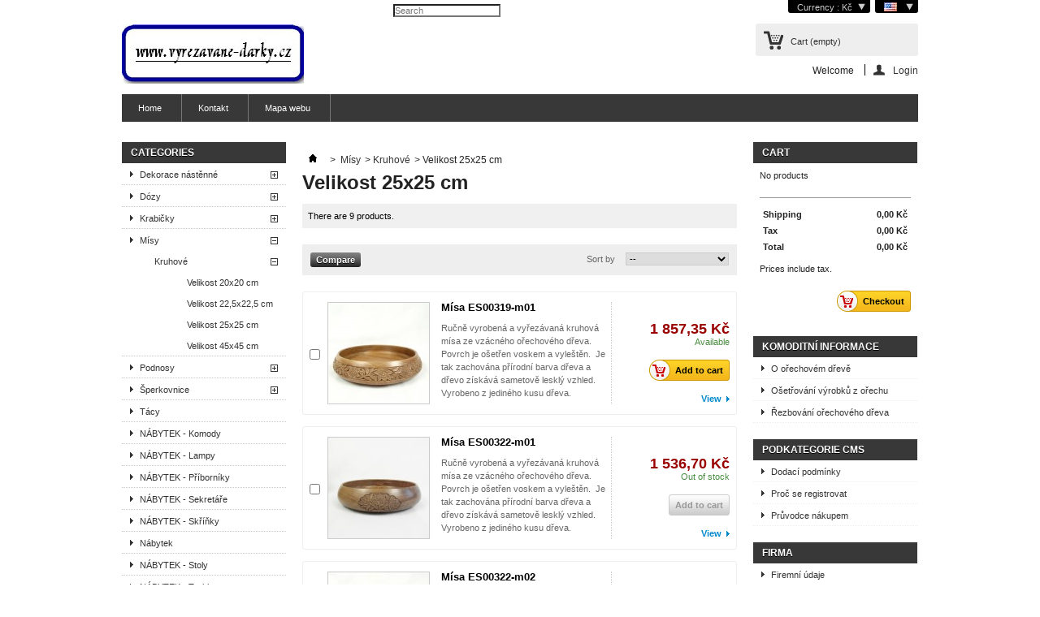

--- FILE ---
content_type: text/html; charset=utf-8
request_url: http://vyrezavane-darky.cz/en/117-velikost-25x25-cm
body_size: 11950
content:



	
<!DOCTYPE html PUBLIC "-//W3C//DTD XHTML 1.1//EN" "http://www.w3.org/TR/xhtml11/DTD/xhtml11.dtd">
<!--[if lt IE 7]> <html class="no-js lt-ie9 lt-ie8 lt-ie7 lt-ie6 " lang="en"> <![endif]-->
<!--[if IE 7]>    <html class="no-js lt-ie9 lt-ie8 ie7" lang="en"> <![endif]-->
<!--[if IE 8]>    <html class="no-js lt-ie9 ie8" lang="en"> <![endif]-->
<!--[if gt IE 8]> <html lang="fr" class="no-js ie9" lang="en"> <![endif]-->
<html xmlns="http://www.w3.org/1999/xhtml" xml:lang="en">
	<head>
		<title>Velikost 25x25 cm - www.vyrezavane-darky.cz</title>
		<meta http-equiv="Content-Type" content="application/xhtml+xml; charset=utf-8" />
		<meta http-equiv="content-language" content="en-cs" />
		<meta name="generator" content="PrestaShop" />
		<meta name="robots" content="index,follow" />
		<link rel="icon" type="image/vnd.microsoft.icon" href="/img/favicon.ico?1484770135" />
		<link rel="shortcut icon" type="image/x-icon" href="/img/favicon.ico?1484770135" />
		<script type="text/javascript">
			var baseDir = 'http://vyrezavane-darky.cz/';
			var baseUri = 'http://vyrezavane-darky.cz/';
			var static_token = '19c2a03a2a8726a6a07223a3747e2b1d';
			var token = 'c8f9c8f2fc7fa171fe1a1effcb9ab762';
			var priceDisplayPrecision = 2;
			var priceDisplayMethod = 0;
			var roundMode = 2;
		</script>
		<link href="/themes/default/css/global.css" rel="stylesheet" type="text/css" media="all" />
		<link href="/themes/default/css/scenes.css" rel="stylesheet" type="text/css" media="all" />
		<link href="/themes/default/css/category.css" rel="stylesheet" type="text/css" media="all" />
		<link href="/themes/default/css/product_list.css" rel="stylesheet" type="text/css" media="all" />
		<link href="/modules/blockbestsellers/blockbestsellers.css" rel="stylesheet" type="text/css" media="all" />
		<link href="/modules/blockviewed/blockviewed.css" rel="stylesheet" type="text/css" media="all" />
		<link href="/modules/blockcart/blockcart.css" rel="stylesheet" type="text/css" media="all" />
		<link href="/modules/blockcontact/blockcontact.css" rel="stylesheet" type="text/css" media="all" />
		<link href="/modules/blockspecials/blockspecials.css" rel="stylesheet" type="text/css" media="all" />
		<link href="/modules/blockcurrencies/blockcurrencies.css" rel="stylesheet" type="text/css" media="all" />
		<link href="/modules/blockmyaccountfooter/blockmyaccount.css" rel="stylesheet" type="text/css" media="all" />
		<link href="/modules/blocknewproducts/blocknewproducts.css" rel="stylesheet" type="text/css" media="all" />
		<link href="/modules/blockuserinfo/blockuserinfo.css" rel="stylesheet" type="text/css" media="all" />
		<link href="/modules/blocklanguages/blocklanguages.css" rel="stylesheet" type="text/css" media="all" />
		<link href="/modules/blocktags/blocktags.css" rel="stylesheet" type="text/css" media="all" />
		<link href="/js/jquery/plugins/autocomplete/jquery.autocomplete.css" rel="stylesheet" type="text/css" media="all" />
		<link href="/modules/blocksearch/blocksearch.css" rel="stylesheet" type="text/css" media="all" />
		<link href="/modules/favoriteproducts/favoriteproducts.css" rel="stylesheet" type="text/css" media="all" />
		<link href="/modules/homefeatured/homefeatured.css" rel="stylesheet" type="text/css" media="all" />
		<link href="/modules/blocknewsletter/blocknewsletter.css" rel="stylesheet" type="text/css" media="all" />
		<link href="/modules/editorial/editorial.css" rel="stylesheet" type="text/css" media="all" />
		<link href="/modules/productscategory/productscategory.css" rel="stylesheet" type="text/css" media="all" />
		<link href="/modules/sendtoafriend/sendtoafriend.css" rel="stylesheet" type="text/css" media="all" />
		<link href="/js/jquery/plugins/jgrowl/jquery.jgrowl.css" rel="stylesheet" type="text/css" media="all" />
		<link href="/modules/carriercompare/style.css" rel="stylesheet" type="text/css" media="all" />
		<link href="/modules/blocktopmenu/css/superfish-modified.css" rel="stylesheet" type="text/css" media="all" />
		<link href="/modules/blockreinsurance/style.css" rel="stylesheet" type="text/css" media="all" />
			<script type="text/javascript" src="/js/jquery/jquery-1.7.2.min.js"></script>
		<script type="text/javascript" src="/js/jquery/plugins/jquery.easing.js"></script>
		<script type="text/javascript" src="/js/tools.js"></script>
		<script type="text/javascript" src="/themes/default/js/products-comparison.js"></script>
		<script type="text/javascript" src="/modules/blockcart/ajax-cart.js"></script>
		<script type="text/javascript" src="/js/jquery/plugins/autocomplete/jquery.autocomplete.js"></script>
		<script type="text/javascript" src="/modules/favoriteproducts/favoriteproducts.js"></script>
		<script type="text/javascript" src="/themes/default/js/tools/treeManagement.js"></script>
		<script type="text/javascript" src="/modules/productscategory/productscategory.js"></script>
		<script type="text/javascript" src="/js/jquery/plugins/jquery.serialScroll.js"></script>
		<script type="text/javascript" src="/js/jquery/plugins/jgrowl/jquery.jgrowl.js"></script>
		<script type="text/javascript" src="/modules/carriercompare/carriercompare.js"></script>
		<script type="text/javascript" src="/modules/blocktopmenu/js/hoverIntent.js"></script>
		<script type="text/javascript" src="/modules/blocktopmenu/js/superfish-modified.js"></script>
			<script type="text/javascript">
	var favorite_products_url_add = 'http://vyrezavane-darky.cz/en/module/favoriteproducts/actions?process=add';
	var favorite_products_url_remove = 'http://vyrezavane-darky.cz/en/module/favoriteproducts/actions?process=remove';
 
</script>

<link rel="alternate" type="application/rss+xml" title="Velikost 25x25 cm - www.vyrezavane-darky.cz" href="http://vyrezavane-darky.cz/modules/feeder/rss.php?id_category=117&amp;orderby=position&amp;orderway=asc" />
	</head>
	
	<body id="category" class="  ">
					<div id="page" class="container_9 clearfix">

			<!-- Header -->
			<div id="header" class="grid_9 alpha omega">
				<a id="header_logo" href="http://vyrezavane-darky.cz/" title="www.vyrezavane-darky.cz">
					<img class="logo" src="/img/logo-1.jpg?1484770135" alt="www.vyrezavane-darky.cz" width="224" height="73"  />
				</a>
				<div id="header_right" class="grid_6 omega">
					
<!-- Block languages module -->
<div id="languages_block_top">
	<div id="countries">
	
			<p class="selected_language">
			<img src="http://vyrezavane-darky.cz/img/l/1.jpg" alt="en" width="16" height="11" />
		</p>
				<ul id="first-languages" class="countries_ul">
					<li class="selected_language">
								<img src="http://vyrezavane-darky.cz/img/l/1.jpg" alt="en" width="16" height="11" />
						</li>
					<li >
																<a href="http://vyrezavane-darky.cz/cs/117-prumer-25x25-cm" title="Czech">
												<img src="http://vyrezavane-darky.cz/img/l/6.jpg" alt="cs" width="16" height="11" />
							</a>
						</li>
				</ul>
	</div>
</div>

<script type="text/javascript">
$(document).ready(function () {
	$("#countries").mouseover(function(){
		$(this).addClass("countries_hover");
		$(".countries_ul").addClass("countries_ul_hover");
	});
	$("#countries").mouseout(function(){
		$(this).removeClass("countries_hover");
		$(".countries_ul").removeClass("countries_ul_hover");
	});

});
</script>
<!-- /Block languages module -->

<!-- Block currencies module -->
<script type="text/javascript">
$(document).ready(function () {
	$("#setCurrency").mouseover(function(){
		$(this).addClass("countries_hover");
		$(".currencies_ul").addClass("currencies_ul_hover");
	});
	$("#setCurrency").mouseout(function(){
		$(this).removeClass("countries_hover");
		$(".currencies_ul").removeClass("currencies_ul_hover");
	});

	$('ul#first-currencies li:not(.selected)').css('opacity', 0.3);
	$('ul#first-currencies li:not(.selected)').hover(function(){
		$(this).css('opacity', 1);
	}, function(){
		$(this).css('opacity', 0.3);
	});
});
</script>

<div id="currencies_block_top">
	<form id="setCurrency" action="/en/117-velikost-25x25-cm" method="post">
		<p>
			<input type="hidden" name="id_currency" id="id_currency" value=""/>
			<input type="hidden" name="SubmitCurrency" value="" />
			Currency : Kč
		</p>
		<ul id="first-currencies" class="currencies_ul">
							<li class="selected">
					<a href="javascript:setCurrency(1);" title="Česká koruna">Kč</a>
				</li>
					</ul>
	</form>
</div>
<!-- /Block currencies module -->
<!-- block seach mobile -->
<div class="input_search" data-role="fieldcontain">
	<form method="get" action="http://vyrezavane-darky.cz/en/search" id="searchbox">
		<input type="hidden" name="controller" value="search" />
		<input type="hidden" name="orderby" value="position" />
		<input type="hidden" name="orderway" value="desc" />
		<input class="search_query" type="search" id="search_query_top" name="search_query" placeholder="Search" value="" />
	</form>
</div>
<!-- /Block search module TOP -->

<!-- Block user information module HEADER -->
<div id="header_user">
	<ul id="header_nav">
				<li id="shopping_cart">
			<a href="http://vyrezavane-darky.cz/en/order" title="View my shopping cart" rel="nofollow">Cart
			<span class="ajax_cart_quantity hidden">0</span>
			<span class="ajax_cart_product_txt hidden">Product</span>
			<span class="ajax_cart_product_txt_s hidden">Products</span>
			<span class="ajax_cart_total hidden">
							</span>
			<span class="ajax_cart_no_product">(empty)</span>
			</a>
		</li>
				<li id="your_account"><a href="http://vyrezavane-darky.cz/en/my-account" title="View my customer account" rel="nofollow">Your Account</a></li>
	</ul>
	<p id="header_user_info">
		Welcome
					<a href="http://vyrezavane-darky.cz/en/my-account" title="Login to your customer account" class="login" rel="nofollow">Login</a>
			</p>
</div>
<!-- /Block user information module HEADER -->
	</div>

	<!-- Menu -->
	<div class="sf-contener clearfix">
		<ul class="sf-menu clearfix">
			<li><a href="http://www.vyrezavane-darky.cz">Home</a></li>
<li><a href="http://vyrezavane-darky.cz/kontakt">Kontakt</a></li>
<li><a href="http://vyrezavane-darky.cz/mapa-stranek">Mapa webu</a></li>

					</ul>
		<div class="sf-right">&nbsp;</div>

	<!--/ Menu -->




<script type="text/javascript">
var CUSTOMIZE_TEXTFIELD = 1;
var img_dir = 'http://vyrezavane-darky.cz/themes/default/img/';
</script>
<script type="text/javascript">
var customizationIdMessage = 'Customization #';
var removingLinkText = 'Please remove this product from my cart.';
var freeShippingTranslation = 'Free shipping!';
var freeProductTranslation = 'Free!';
var delete_txt = 'Delete';
</script>


<!-- MODULE Block cart -->
<div id="cart_block" class="block exclusive">
	<p class="title_block">
		<a href="http://vyrezavane-darky.cz/en/order" title="View my shopping cart" rel="nofollow">Cart
				<span id="block_cart_expand" class="hidden">&nbsp;</span>
		<span id="block_cart_collapse" >&nbsp;</span>
		</a>
	</p>
	<div class="block_content">
	<!-- block summary -->
	<div id="cart_block_summary" class="collapsed">
		<span class="ajax_cart_quantity" style="display:none;">0</span>
		<span class="ajax_cart_product_txt_s" style="display:none">Products</span>
		<span class="ajax_cart_product_txt" >Product</span>
		<span class="ajax_cart_total" style="display:none">
					</span>
		<span class="ajax_cart_no_product" >(empty)</span>
	</div>
	<!-- block list of products -->
	<div id="cart_block_list" class="expanded">
			<p class="cart_block_no_products" id="cart_block_no_products">No products</p>
			
		<p id="cart-prices">
			<span id="cart_block_shipping_cost" class="price ajax_cart_shipping_cost">0,00 Kč</span>
			<span>Shipping</span>
			<br/>
										<span id="cart_block_tax_cost" class="price ajax_cart_tax_cost">0,00 Kč</span>
				<span>Tax</span>
				<br/>
						<span id="cart_block_total" class="price ajax_block_cart_total">0,00 Kč</span>
			<span>Total</span>
		</p>
									<p id="cart-price-precisions">
					Prices include tax.
				</p>
										<p id="cart-buttons">
			<a href="http://vyrezavane-darky.cz/en/order" class="button_small" title="View my shopping cart" rel="nofollow">Cart</a>			<a href="http://vyrezavane-darky.cz/en/order" id="button_order_cart" class="exclusive" title="Checkout" rel="nofollow"><span></span>Checkout</a>
		</p>
	</div>
	</div>
</div>
<!-- /MODULE Block cart -->


				</div>
			</div>

			<div id="columns" class="grid_9 alpha omega clearfix">
				<!-- Left -->
				<div id="left_column" class="column grid_2 alpha">
					<!-- Block categories module -->
<div id="categories_block_left" class="block">
	<p class="title_block">Categories</p>
	<div class="block_content">
		<ul class="tree dhtml">
									
<li >
	<a href="http://vyrezavane-darky.cz/en/6-dekorace-nastenne"  title="Kategorie (vy&#345;ez&aacute;van&yacute;ch) dekorac&iacute; na st&#283;ny. Jedn&aacute; se o vy&#345;ez&aacute;van&eacute; plastiky, ztv&aacute;r&#328;uj&iacute;c&iacute; v&#283;t&scaron;inou kv&#283;tenu, p&#345;&iacute;rodu apod.">Dekorace n&aacute;st&#283;nn&eacute;</a>
			<ul>
									
<li class="last">
	<a href="http://vyrezavane-darky.cz/en/100-ovalne"  title="">Ov&aacute;ln&eacute;</a>
			<ul>
									
<li class="last">
	<a href="http://vyrezavane-darky.cz/en/238-velikost-30x575-cm"  title="">Velikost 30x57,5 cm</a>
	</li>

							</ul>
	</li>

							</ul>
	</li>

												
<li >
	<a href="http://vyrezavane-darky.cz/en/10-dozy"  title="Kategorie (vy&#345;ez&aacute;van&yacute;ch) d&oacute;z. Jedn&aacute; se o n&aacute;doby ba&#328;kovit&yacute;ch tvar&#367;, v&#283;t&scaron;inou opat&#345;en&eacute; v&iacute;kem.">D&oacute;zy</a>
			<ul>
									
<li >
	<a href="http://vyrezavane-darky.cz/en/104-velikost-20-cm"  title="">Velikost 20 cm</a>
	</li>

												
<li >
	<a href="http://vyrezavane-darky.cz/en/130-velikost-225-cm"  title="">Velikost 22,5 cm</a>
	</li>

												
<li class="last">
	<a href="http://vyrezavane-darky.cz/en/105-velikost-25-cm"  title="">Velikost 25 cm</a>
	</li>

							</ul>
	</li>

												
<li >
	<a href="http://vyrezavane-darky.cz/en/7-krabicky"  title="Kategorie (vy&#345;ez&aacute;van&yacute;ch) krabi&#269;ek. Krabi&#269;ky se d&#283;laj&iacute; bu&#271; &uacute;pln&#283; bez p&#345;ep&aacute;&#382;ek (pro b&#283;&#382;n&eacute; zp&#367;soby pou&#382;it&iacute;), nebo s  p&#345;ep&aacute;&#382;kami (pro speci&aacute;ln&iacute; pou&#382;it&iacute; jako nap&#345;. krabi&#269;ky na cigarety, doutn&iacute;ky, vizitky apod). Krabi&#269;ky n&#283;kdy b&yacute;vaj&iacute;  opat&#345;eny &quot;tajn&yacute;m&quot; z&aacute;mkem. (Pozn.: nejedn&aacute; se v&scaron;ak o &scaron;perkovnice, kter&eacute; zvn&#283;j&scaron;ku vypadaj&iacute; podobn&#283;. &Scaron;perkovnice se v&scaron;ak odli&scaron;uj&iacute; t&iacute;m, &#382;e maj&iacute; uvnit&#345; vyj&iacute;matelnou horizont&aacute;ln&iacute; p&#345;ihr&aacute;dkou na drobn&eacute; &scaron;perky, jako &#345;et&iacute;zky a prst&yacute;nky, a jsou v&#382;dy opat&#345;eny &quot;tajn&yacute;m&quot; nebo kl&iacute;&#269;ov&yacute;m zamykac&iacute;m mechanizmem. &Scaron;perkovnice  p&#345;edstavuj&iacute; samostatnou kategorii.)">Krabi&#269;ky</a>
			<ul>
									
<li >
	<a href="http://vyrezavane-darky.cz/en/33-ctvercove"  title="">&#268;tvercov&eacute;</a>
			<ul>
									
<li class="last">
	<a href="http://vyrezavane-darky.cz/en/70-velikost-125-x-125-cm"  title="Velikost&iacute; krabi&#269;ky se zde rozum&iacute; &Scaron;&Iacute;&#344;KA x HLOUBKA v centimetrech. V&yacute;&scaron;ka je uvedena v popisu konkr&eacute;tn&iacute;ho v&yacute;robku.">Velikost 12,5 x 12,5 cm</a>
	</li>

							</ul>
	</li>

												
<li class="last">
	<a href="http://vyrezavane-darky.cz/en/31-obdelnikove"  title="">Obd&eacute;ln&iacute;kov&eacute;</a>
			<ul>
									
<li class="last">
	<a href="http://vyrezavane-darky.cz/en/77-velikost-20x125-cm"  title="Velikost&iacute; krabi&#269;ky se zde rozum&iacute; &Scaron;&Iacute;&#344;KA x HLOUBKA v centimetrech. V&yacute;&scaron;ka je uvedena v popisu konkr&eacute;tn&iacute;ho v&yacute;robku.">Velikost 20x12,5 cm</a>
	</li>

							</ul>
	</li>

							</ul>
	</li>

												
<li >
	<a href="http://vyrezavane-darky.cz/en/13-misy"  title="Kategorie (vy&#345;ez&aacute;van&yacute;ch) m&iacute;s. Pat&#345;&iacute; sem m&iacute;sy a misky v&scaron;ech velikost&iacute;.">M&iacute;sy</a>
			<ul>
									
<li class="last">
	<a href="http://vyrezavane-darky.cz/en/110-kruhove"  title="">Kruhov&eacute;</a>
			<ul>
									
<li >
	<a href="http://vyrezavane-darky.cz/en/115-velikost-20x20-cm"  title="">Velikost 20x20 cm</a>
	</li>

												
<li >
	<a href="http://vyrezavane-darky.cz/en/116-velikost-225x225-cm"  title="">Velikost 22,5x22,5 cm</a>
	</li>

												
<li >
	<a href="http://vyrezavane-darky.cz/en/117-velikost-25x25-cm" class="selected" title="">Velikost 25x25 cm</a>
	</li>

												
<li class="last">
	<a href="http://vyrezavane-darky.cz/en/122-velikost-45x45-cm"  title="">Velikost 45x45 cm</a>
	</li>

							</ul>
	</li>

							</ul>
	</li>

												
<li >
	<a href="http://vyrezavane-darky.cz/en/15-podnosy"  title="Kategorie (vy&#345;ez&aacute;van&yacute;ch) podnos&#367;. Pat&#345;&iacute; sem podnosy v&scaron;ech velikost&iacute;. Podnosy (ve smyslu t&eacute;to kategorizace) maj&iacute; dr&#382;adla (ucha) po obou stran&aacute;ch.">Podnosy</a>
			<ul>
									
<li >
	<a href="http://vyrezavane-darky.cz/en/144-kruhove"  title="">Kruhov&eacute;</a>
			<ul>
									
<li class="last">
	<a href="http://vyrezavane-darky.cz/en/151-velikost-30x30-cm"  title="">Velikost 30x30 cm</a>
	</li>

							</ul>
	</li>

												
<li >
	<a href="http://vyrezavane-darky.cz/en/146-obdelnikove"  title="">Obd&eacute;ln&iacute;kov&eacute;</a>
			<ul>
									
<li >
	<a href="http://vyrezavane-darky.cz/en/155-velikost-45x30-cm"  title="">Velikost 45x30 cm</a>
	</li>

												
<li >
	<a href="http://vyrezavane-darky.cz/en/156-velikost-60x35-cm"  title="">Velikost 60x35 cm</a>
	</li>

												
<li class="last">
	<a href="http://vyrezavane-darky.cz/en/157-velikost-65x40-cm"  title="">Velikost 65x40 cm</a>
	</li>

							</ul>
	</li>

												
<li class="last">
	<a href="http://vyrezavane-darky.cz/en/149-ovalne"  title="">Ov&aacute;ln&eacute;</a>
			<ul>
									
<li >
	<a href="http://vyrezavane-darky.cz/en/201-velikost-45x30-cm"  title="">Velikost 45x30 cm</a>
	</li>

												
<li class="last">
	<a href="http://vyrezavane-darky.cz/en/166-velikost-60x35-cm"  title="">Velikost 60x35 cm</a>
	</li>

							</ul>
	</li>

							</ul>
	</li>

												
<li >
	<a href="http://vyrezavane-darky.cz/en/5-sperkovnice"  title="Kategorie (vy&#345;ez&aacute;van&yacute;ch) &scaron;perkovnic. &Scaron;perkovnice se li&scaron;&iacute; od od ostatn&iacute;ch vy&#345;ez&aacute;van&yacute;ch krabi&#269;ek t&iacute;m, &#382;e jsou zpravidla opat&#345;eny horn&iacute; vkl&aacute;dac&iacute; p&#345;ihr&aacute;dkou, a z&aacute;mkem (kl&iacute;&#269;ov&yacute;m nebo tajn&yacute;m).">&Scaron;perkovnice</a>
			<ul>
									
<li >
	<a href="http://vyrezavane-darky.cz/en/26-ctvercove"  title="">&#268;tvercov&eacute;</a>
			<ul>
									
<li >
	<a href="http://vyrezavane-darky.cz/en/61-velikost-125x125-cm"  title="">Velikost 12,5x12,5 cm</a>
	</li>

												
<li class="last">
	<a href="http://vyrezavane-darky.cz/en/45-velikost-15x15-cm"  title="">Velikost 15x15 cm</a>
	</li>

							</ul>
	</li>

												
<li class="last">
	<a href="http://vyrezavane-darky.cz/en/24-obdelnikove"  title="">Obd&eacute;ln&iacute;kov&eacute;</a>
			<ul>
									
<li >
	<a href="http://vyrezavane-darky.cz/en/64-velikost-15x10-cm"  title="Velikost&iacute; se zde rozum&iacute; &scaron;&iacute;&#345;ka x hloubka. V&yacute;&scaron;ka je uvedena v popisu v&yacute;robku.">Velikost 15x10 cm</a>
	</li>

												
<li >
	<a href="http://vyrezavane-darky.cz/en/46-velikost-20x125-cm"  title="">Velikost 20x12,5 cm</a>
	</li>

												
<li >
	<a href="http://vyrezavane-darky.cz/en/65-velikost-225x15-cm"  title="">Velikost 22,5x15 cm</a>
	</li>

												
<li class="last">
	<a href="http://vyrezavane-darky.cz/en/47-velikost-30x20-cm"  title="">Velikost 30x20 cm</a>
	</li>

							</ul>
	</li>

							</ul>
	</li>

												
<li >
	<a href="http://vyrezavane-darky.cz/en/19-tacy"  title="Kategorie (vy&#345;ez&aacute;van&yacute;ch) t&aacute;c&#367;. Pat&#345;&iacute; sem t&aacute;cy a t&aacute;cky v&scaron;ech velikost&iacute;. T&aacute;cy (ve smyslu t&eacute;to kategorizace) nemaj&iacute; dr&#382;adla (ucha) po stran&aacute;ch.">T&aacute;cy</a>
	</li>

												
<li >
	<a href="http://vyrezavane-darky.cz/en/222-nabytek-komody"  title="">N&Aacute;BYTEK - Komody</a>
	</li>

												
<li >
	<a href="http://vyrezavane-darky.cz/en/223-nabytek-lampy"  title="">N&Aacute;BYTEK - Lampy</a>
	</li>

												
<li >
	<a href="http://vyrezavane-darky.cz/en/226-nabytek-priborniky"  title="">N&Aacute;BYTEK - P&#345;&iacute;born&iacute;ky</a>
	</li>

												
<li >
	<a href="http://vyrezavane-darky.cz/en/227-nabytek-sekretare"  title="">N&Aacute;BYTEK - Sekret&aacute;&#345;e</a>
	</li>

												
<li >
	<a href="http://vyrezavane-darky.cz/en/229-nabytek-skrinky"  title="">N&Aacute;BYTEK - Sk&#345;&iacute;&#328;ky</a>
	</li>

												
<li >
	<a href="http://vyrezavane-darky.cz/en/221-nabytek"  title="">N&aacute;bytek</a>
	</li>

												
<li >
	<a href="http://vyrezavane-darky.cz/en/231-nabytek-stoly"  title="">N&Aacute;BYTEK - Stoly</a>
	</li>

												
<li >
	<a href="http://vyrezavane-darky.cz/en/232-nabytek-truhly"  title="">N&Aacute;BYTEK - Truhly</a>
	</li>

												
<li >
	<a href="http://vyrezavane-darky.cz/en/233-nabytek-zasteny"  title="">N&Aacute;BYTEK - Z&aacute;st&#283;ny</a>
	</li>

												
<li >
	<a href="http://vyrezavane-darky.cz/en/228-nabytek-zidle"  title="">N&Aacute;BYTEK - &#381;idle</a>
	</li>

												
<li class="last">
	<a href="http://vyrezavane-darky.cz/en/205-vsechno-zbozi"  title="Kategorie v&scaron;eho zbo&#382;&iacute;.">V&scaron;echno zbo&#382;&iacute;</a>
	</li>

							</ul>
		
		<script type="text/javascript">
		// <![CDATA[
			// we hide the tree only if JavaScript is activated
			$('div#categories_block_left ul.dhtml').hide();
		// ]]>
		</script>
	</div>
</div>
<!-- /Block categories module -->

	<!-- Block CMS module -->
			<div id="informations_block_left_1" class="block informations_block_left">
			<p class="title_block"><a href="http://vyrezavane-darky.cz/en/content/category/1-home">Information</a></p>
			<ul class="block_content">
												<li><a href="http://vyrezavane-darky.cz/en/stores" title="Our stores">Our stores</a></li>			</ul>
		</div>
		<!-- /Block CMS module -->

<!-- Block Newsletter module-->
<div id="newsletter_block_left" class="block">
	<p class="title_block">Newsletter</p>
	<div class="block_content">
			<form action="http://vyrezavane-darky.cz/en/" method="post">
			<p>
				
				<input type="text" name="email" size="18" 
					value="Your email address" 
					onfocus="javascript:if(this.value=='Your email address')this.value='';" 
					onblur="javascript:if(this.value=='')this.value='Your email address';" 
					class="inputNew" />
				<!--<select name="action">
					<option value="0">Subscribe</option>
					<option value="1">Unsubscribe</option>
				</select>-->
					<input type="submit" value="ok" class="button_mini" name="submitNewsletter" />
				<input type="hidden" name="action" value="0" />
			</p>
		</form>
	</div>
</div>
<!-- /Block Newsletter module-->

				</div>

				<!-- Center -->
				<div id="center_column" class=" grid_5">
	
	

<!-- Breadcrumb -->
<div class="breadcrumb">
	<a href="http://vyrezavane-darky.cz/" title="Return to Home"><img src="http://vyrezavane-darky.cz/themes/default/img/icon/home.gif" height="26" width="26" alt="Home" /></a>
			<span class="navigation-pipe" >&gt;</span>
					<a href="http://vyrezavane-darky.cz/en/13-misy" title="M&iacute;sy">M&iacute;sy</a><span class="navigation-pipe">></span><a href="http://vyrezavane-darky.cz/en/110-kruhove" title="Kruhov&eacute;">Kruhov&eacute;</a><span class="navigation-pipe">></span>Velikost 25x25 cm
			</div>
<!-- /Breadcrumb -->



			<h1>
			Velikost 25x25 cm		</h1>
		
		<div class="resumecat category-product-count">
						There are 9 products.
	
		</div>
		
				
					<div class="content_sortPagiBar">
				
	
												<!-- Pagination -->
	<div id="pagination" class="pagination">
			</div>
	<!-- /Pagination -->

				<div class="sortPagiBar clearfix">
					



<script type="text/javascript">
//<![CDATA[
$(document).ready(function()
{
	$('.selectProductSort').change(function()
	{
		var requestSortProducts = 'http://vyrezavane-darky.cz/en/117-velikost-25x25-cm';
		var splitData = $(this).val().split(':');
		document.location.href = requestSortProducts + ((requestSortProducts.indexOf('?') < 0) ? '?' : '&') + 'orderby=' + splitData[0] + '&orderway=' + splitData[1];
	});
});
//]]>
</script>

<form id="productsSortForm" action="http://vyrezavane-darky.cz/en/117-velikost-25x25-cm">
	<p class="select">
		<label for="selectPrductSort">Sort by</label>
		<select id="selectPrductSort" class="selectProductSort">
			<option value="position:asc" selected="selected">--</option>
							<option value="price:asc" >Price: Lowest first</option>
				<option value="price:desc" >Price: Highest first</option>
						<option value="name:asc" >Product Name: A to Z</option>
			<option value="name:desc" >Product Name: Z to A</option>
							<option value="quantity:desc" >In stock</option>
					</select>
	</p>
</form>
<!-- /Sort products -->

					
<script type="text/javascript">
// <![CDATA[
	var min_item = 'Please select at least one product';
	var max_item = "You cannot add more than 5 product(s) to the product comparison";
//]]>
</script>

	<form method="post" action="http://vyrezavane-darky.cz/en/index.php?controller=products-comparison" onsubmit="true">
		<p>
		<input type="submit" id="bt_compare" class="button" value="Compare" />
		<input type="hidden" name="compare_product_list" class="compare_product_list" value="" />
		</p>
	</form>


					
							<!-- nbr product/page -->
		<!-- /nbr product/page -->

				</div>
			</div>
			
			
	<!-- Products list -->
	<ul id="product_list" class="clear">
			<li class="ajax_block_product first_item item clearfix">
			<div class="left_block">
									<p class="compare">
						<input type="checkbox" class="comparator" id="comparator_item_160" value="comparator_item_160"  /> 
						<label for="comparator_item_160">Select to compare</label>
					</p>
							</div>
			<div class="center_block">
				<a href="http://vyrezavane-darky.cz/en/velikost-25x25-cm/160-es00319-m01.html" class="product_img_link" title="M&iacute;sa ES00319-m01">
					<img src="http://vyrezavane-darky.cz/160-1076-home_default/es00319-m01.jpg" alt=""  width="124" height="124" />
									</a>
				<h3><a href="http://vyrezavane-darky.cz/en/velikost-25x25-cm/160-es00319-m01.html" title="M&iacute;sa ES00319-m01">M&iacute;sa ES00319-m01</a></h3>
				<p class="product_desc"><a href="http://vyrezavane-darky.cz/en/velikost-25x25-cm/160-es00319-m01.html" title="

Ručně vyrobená a vyřezávaná kruhová mísa ze vzácného ořechového dřeva. Povrch je ošetřen voskem a vyleštěn.  Je tak zachována přírodní barva dřeva a dřevo získává sametově lesklý vzhled.
Vyrobeno z jediného kusu dřeva.

" >

Ručně vyrobená a vyřezávaná kruhová mísa ze vzácného ořechového dřeva. Povrch je ošetřen voskem a vyleštěn.  Je tak zachována přírodní barva dřeva a dřevo získává sametově lesklý vzhled.
Vyrobeno z jediného kusu dřeva.

</a></p>
			</div>
			<div class="right_block">
												<div class="content_price">
					<span class="price" style="display: inline;">1 857,35 Kč</span><br />					<span class="availability">Available</span>				</div>
																														<a class="button ajax_add_to_cart_button exclusive" rel="ajax_id_product_160" href="http://vyrezavane-darky.cz/en/cart?add=1&id_product=160&token=19c2a03a2a8726a6a07223a3747e2b1d" title="Add to cart"><span></span>Add to cart</a>
												
													<a class="button lnk_view" href="http://vyrezavane-darky.cz/en/velikost-25x25-cm/160-es00319-m01.html" title="View">View</a>
			</div>
		</li>
			<li class="ajax_block_product  alternate_item clearfix">
			<div class="left_block">
									<p class="compare">
						<input type="checkbox" class="comparator" id="comparator_item_163" value="comparator_item_163"  /> 
						<label for="comparator_item_163">Select to compare</label>
					</p>
							</div>
			<div class="center_block">
				<a href="http://vyrezavane-darky.cz/en/velikost-25x25-cm/163-es00322-m01.html" class="product_img_link" title="M&iacute;sa ES00322-m01">
					<img src="http://vyrezavane-darky.cz/163-1088-home_default/es00322-m01.jpg" alt=""  width="124" height="124" />
									</a>
				<h3><a href="http://vyrezavane-darky.cz/en/velikost-25x25-cm/163-es00322-m01.html" title="M&iacute;sa ES00322-m01">M&iacute;sa ES00322-m01</a></h3>
				<p class="product_desc"><a href="http://vyrezavane-darky.cz/en/velikost-25x25-cm/163-es00322-m01.html" title="
Ručně vyrobená a vyřezávaná kruhová mísa ze vzácného ořechového dřeva. Povrch je ošetřen voskem a vyleštěn.  Je tak zachována přírodní barva dřeva a dřevo získává sametově lesklý vzhled.
Vyrobeno z jediného kusu dřeva.
" >
Ručně vyrobená a vyřezávaná kruhová mísa ze vzácného ořechového dřeva. Povrch je ošetřen voskem a vyleštěn.  Je tak zachována přírodní barva dřeva a dřevo získává sametově lesklý vzhled.
Vyrobeno z jediného kusu dřeva.
</a></p>
			</div>
			<div class="right_block">
												<div class="content_price">
					<span class="price" style="display: inline;">1 536,70 Kč</span><br />					<span class="availability">Out of stock</span>				</div>
																							<span class="exclusive"><span></span>Add to cart</span><br />
													<a class="button lnk_view" href="http://vyrezavane-darky.cz/en/velikost-25x25-cm/163-es00322-m01.html" title="View">View</a>
			</div>
		</li>
			<li class="ajax_block_product  item clearfix">
			<div class="left_block">
									<p class="compare">
						<input type="checkbox" class="comparator" id="comparator_item_423" value="comparator_item_423"  /> 
						<label for="comparator_item_423">Select to compare</label>
					</p>
							</div>
			<div class="center_block">
				<a href="http://vyrezavane-darky.cz/en/velikost-25x25-cm/423-es00322-m02.html" class="product_img_link" title="M&iacute;sa ES00322-m02">
					<img src="http://vyrezavane-darky.cz/423-2050-home_default/es00322-m02.jpg" alt=""  width="124" height="124" />
									</a>
				<h3><a href="http://vyrezavane-darky.cz/en/velikost-25x25-cm/423-es00322-m02.html" title="M&iacute;sa ES00322-m02">M&iacute;sa ES00322-m02</a></h3>
				<p class="product_desc"><a href="http://vyrezavane-darky.cz/en/velikost-25x25-cm/423-es00322-m02.html" title="
Ručně vyrobená a vyřezávaná kruhová mísa ze vzácného ořechového dřeva. Povrch je ošetřen voskem a vyleštěn.  Je tak zachována přírodní barva dřeva a dřevo získává sametově lesklý vzhled.
Vyrobeno z jediného kusu dřeva.
" >
Ručně vyrobená a vyřezávaná kruhová mísa ze vzácného ořechového dřeva. Povrch je ošetřen voskem a vyleštěn.  Je tak zachována přírodní barva dřeva a dřevo získává sametově lesklý vzhled.
Vyrobeno z jediného kusu dřeva.
</a></p>
			</div>
			<div class="right_block">
												<div class="content_price">
					<span class="price" style="display: inline;">1 536,70 Kč</span><br />					<span class="availability">Available</span>				</div>
																														<a class="button ajax_add_to_cart_button exclusive" rel="ajax_id_product_423" href="http://vyrezavane-darky.cz/en/cart?add=1&id_product=423&token=19c2a03a2a8726a6a07223a3747e2b1d" title="Add to cart"><span></span>Add to cart</a>
												
													<a class="button lnk_view" href="http://vyrezavane-darky.cz/en/velikost-25x25-cm/423-es00322-m02.html" title="View">View</a>
			</div>
		</li>
			<li class="ajax_block_product  alternate_item clearfix">
			<div class="left_block">
									<p class="compare">
						<input type="checkbox" class="comparator" id="comparator_item_424" value="comparator_item_424"  /> 
						<label for="comparator_item_424">Select to compare</label>
					</p>
							</div>
			<div class="center_block">
				<a href="http://vyrezavane-darky.cz/en/velikost-25x25-cm/424-es00322-m03.html" class="product_img_link" title="M&iacute;sa ES00322-m03">
					<img src="http://vyrezavane-darky.cz/424-2054-home_default/es00322-m03.jpg" alt=""  width="124" height="124" />
									</a>
				<h3><a href="http://vyrezavane-darky.cz/en/velikost-25x25-cm/424-es00322-m03.html" title="M&iacute;sa ES00322-m03">M&iacute;sa ES00322-m03</a></h3>
				<p class="product_desc"><a href="http://vyrezavane-darky.cz/en/velikost-25x25-cm/424-es00322-m03.html" title="
Ručně vyrobená a vyřezávaná kruhová mísa ze vzácného ořechového dřeva. Povrch je ošetřen voskem a vyleštěn.  Je tak zachována přírodní barva dřeva a dřevo získává sametově lesklý vzhled.
Vyrobeno z jediného kusu dřeva.
" >
Ručně vyrobená a vyřezávaná kruhová mísa ze vzácného ořechového dřeva. Povrch je ošetřen voskem a vyleštěn.  Je tak zachována přírodní barva dřeva a dřevo získává sametově lesklý vzhled.
Vyrobeno z jediného kusu dřeva.
</a></p>
			</div>
			<div class="right_block">
												<div class="content_price">
					<span class="price" style="display: inline;">1 536,70 Kč</span><br />					<span class="availability">Available</span>				</div>
																														<a class="button ajax_add_to_cart_button exclusive" rel="ajax_id_product_424" href="http://vyrezavane-darky.cz/en/cart?add=1&id_product=424&token=19c2a03a2a8726a6a07223a3747e2b1d" title="Add to cart"><span></span>Add to cart</a>
												
													<a class="button lnk_view" href="http://vyrezavane-darky.cz/en/velikost-25x25-cm/424-es00322-m03.html" title="View">View</a>
			</div>
		</li>
			<li class="ajax_block_product  item clearfix">
			<div class="left_block">
									<p class="compare">
						<input type="checkbox" class="comparator" id="comparator_item_425" value="comparator_item_425"  /> 
						<label for="comparator_item_425">Select to compare</label>
					</p>
							</div>
			<div class="center_block">
				<a href="http://vyrezavane-darky.cz/en/velikost-25x25-cm/425-es00322-m04.html" class="product_img_link" title="M&iacute;sa ES00322-m04">
					<img src="http://vyrezavane-darky.cz/425-2058-home_default/es00322-m04.jpg" alt=""  width="124" height="124" />
									</a>
				<h3><a href="http://vyrezavane-darky.cz/en/velikost-25x25-cm/425-es00322-m04.html" title="M&iacute;sa ES00322-m04">M&iacute;sa ES00322-m04</a></h3>
				<p class="product_desc"><a href="http://vyrezavane-darky.cz/en/velikost-25x25-cm/425-es00322-m04.html" title="
Ručně vyrobená a vyřezávaná kruhová mísa ze vzácného ořechového dřeva. Povrch je ošetřen voskem a vyleštěn.  Je tak zachována přírodní barva dřeva a dřevo získává sametově lesklý vzhled.
Vyrobeno z jediného kusu dřeva.
" >
Ručně vyrobená a vyřezávaná kruhová mísa ze vzácného ořechového dřeva. Povrch je ošetřen voskem a vyleštěn.  Je tak zachována přírodní barva dřeva a dřevo získává sametově lesklý vzhled.
Vyrobeno z jediného kusu dřeva.
</a></p>
			</div>
			<div class="right_block">
												<div class="content_price">
					<span class="price" style="display: inline;">1 536,70 Kč</span><br />					<span class="availability">Available</span>				</div>
																														<a class="button ajax_add_to_cart_button exclusive" rel="ajax_id_product_425" href="http://vyrezavane-darky.cz/en/cart?add=1&id_product=425&token=19c2a03a2a8726a6a07223a3747e2b1d" title="Add to cart"><span></span>Add to cart</a>
												
													<a class="button lnk_view" href="http://vyrezavane-darky.cz/en/velikost-25x25-cm/425-es00322-m04.html" title="View">View</a>
			</div>
		</li>
			<li class="ajax_block_product  alternate_item clearfix">
			<div class="left_block">
									<p class="compare">
						<input type="checkbox" class="comparator" id="comparator_item_426" value="comparator_item_426"  /> 
						<label for="comparator_item_426">Select to compare</label>
					</p>
							</div>
			<div class="center_block">
				<a href="http://vyrezavane-darky.cz/en/velikost-25x25-cm/426-es00319-m02.html" class="product_img_link" title="M&iacute;sa ES00319-m02">
					<img src="http://vyrezavane-darky.cz/426-2062-home_default/es00319-m02.jpg" alt=""  width="124" height="124" />
									</a>
				<h3><a href="http://vyrezavane-darky.cz/en/velikost-25x25-cm/426-es00319-m02.html" title="M&iacute;sa ES00319-m02">M&iacute;sa ES00319-m02</a></h3>
				<p class="product_desc"><a href="http://vyrezavane-darky.cz/en/velikost-25x25-cm/426-es00319-m02.html" title="

Ručně vyrobená a vyřezávaná kruhová mísa ze vzácného ořechového dřeva. Povrch je ošetřen voskem a vyleštěn.  Je tak zachována přírodní barva dřeva a dřevo získává sametově lesklý vzhled.
Vyrobeno z jediného kusu dřeva.

" >

Ručně vyrobená a vyřezávaná kruhová mísa ze vzácného ořechového dřeva. Povrch je ošetřen voskem a vyleštěn.  Je tak zachována přírodní barva dřeva a dřevo získává sametově lesklý vzhled.
Vyrobeno z jediného kusu dřeva.

</a></p>
			</div>
			<div class="right_block">
												<div class="content_price">
					<span class="price" style="display: inline;">1 857,35 Kč</span><br />					<span class="availability">Available</span>				</div>
																														<a class="button ajax_add_to_cart_button exclusive" rel="ajax_id_product_426" href="http://vyrezavane-darky.cz/en/cart?add=1&id_product=426&token=19c2a03a2a8726a6a07223a3747e2b1d" title="Add to cart"><span></span>Add to cart</a>
												
													<a class="button lnk_view" href="http://vyrezavane-darky.cz/en/velikost-25x25-cm/426-es00319-m02.html" title="View">View</a>
			</div>
		</li>
			<li class="ajax_block_product  item clearfix">
			<div class="left_block">
									<p class="compare">
						<input type="checkbox" class="comparator" id="comparator_item_427" value="comparator_item_427"  /> 
						<label for="comparator_item_427">Select to compare</label>
					</p>
							</div>
			<div class="center_block">
				<a href="http://vyrezavane-darky.cz/en/velikost-25x25-cm/427-es00319-m03.html" class="product_img_link" title="M&iacute;sa ES00319-m03">
					<img src="http://vyrezavane-darky.cz/427-2066-home_default/es00319-m03.jpg" alt=""  width="124" height="124" />
									</a>
				<h3><a href="http://vyrezavane-darky.cz/en/velikost-25x25-cm/427-es00319-m03.html" title="M&iacute;sa ES00319-m03">M&iacute;sa ES00319-m03</a></h3>
				<p class="product_desc"><a href="http://vyrezavane-darky.cz/en/velikost-25x25-cm/427-es00319-m03.html" title="

Ručně vyrobená a vyřezávaná kruhová mísa ze vzácného ořechového dřeva. Povrch je ošetřen voskem a vyleštěn.  Je tak zachována přírodní barva dřeva a dřevo získává sametově lesklý vzhled.
Vyrobeno z jediného kusu dřeva.

" >

Ručně vyrobená a vyřezávaná kruhová mísa ze vzácného ořechového dřeva. Povrch je ošetřen voskem a vyleštěn.  Je tak zachována přírodní barva dřeva a dřevo získává sametově lesklý vzhled.
Vyrobeno z jediného kusu dřeva.

</a></p>
			</div>
			<div class="right_block">
												<div class="content_price">
					<span class="price" style="display: inline;">1 857,35 Kč</span><br />					<span class="availability">Available</span>				</div>
																														<a class="button ajax_add_to_cart_button exclusive" rel="ajax_id_product_427" href="http://vyrezavane-darky.cz/en/cart?add=1&id_product=427&token=19c2a03a2a8726a6a07223a3747e2b1d" title="Add to cart"><span></span>Add to cart</a>
												
													<a class="button lnk_view" href="http://vyrezavane-darky.cz/en/velikost-25x25-cm/427-es00319-m03.html" title="View">View</a>
			</div>
		</li>
			<li class="ajax_block_product  alternate_item clearfix">
			<div class="left_block">
									<p class="compare">
						<input type="checkbox" class="comparator" id="comparator_item_428" value="comparator_item_428"  /> 
						<label for="comparator_item_428">Select to compare</label>
					</p>
							</div>
			<div class="center_block">
				<a href="http://vyrezavane-darky.cz/en/velikost-25x25-cm/428-es00319-m04.html" class="product_img_link" title="M&iacute;sa ES00319-m04">
					<img src="http://vyrezavane-darky.cz/428-2070-home_default/es00319-m04.jpg" alt=""  width="124" height="124" />
									</a>
				<h3><a href="http://vyrezavane-darky.cz/en/velikost-25x25-cm/428-es00319-m04.html" title="M&iacute;sa ES00319-m04">M&iacute;sa ES00319-m04</a></h3>
				<p class="product_desc"><a href="http://vyrezavane-darky.cz/en/velikost-25x25-cm/428-es00319-m04.html" title="

Ručně vyrobená a vyřezávaná kruhová mísa ze vzácného ořechového dřeva. Povrch je ošetřen voskem a vyleštěn.  Je tak zachována přírodní barva dřeva a dřevo získává sametově lesklý vzhled.
Vyrobeno z jediného kusu dřeva.

" >

Ručně vyrobená a vyřezávaná kruhová mísa ze vzácného ořechového dřeva. Povrch je ošetřen voskem a vyleštěn.  Je tak zachována přírodní barva dřeva a dřevo získává sametově lesklý vzhled.
Vyrobeno z jediného kusu dřeva.

</a></p>
			</div>
			<div class="right_block">
												<div class="content_price">
					<span class="price" style="display: inline;">1 857,35 Kč</span><br />					<span class="availability">Available</span>				</div>
																														<a class="button ajax_add_to_cart_button exclusive" rel="ajax_id_product_428" href="http://vyrezavane-darky.cz/en/cart?add=1&id_product=428&token=19c2a03a2a8726a6a07223a3747e2b1d" title="Add to cart"><span></span>Add to cart</a>
												
													<a class="button lnk_view" href="http://vyrezavane-darky.cz/en/velikost-25x25-cm/428-es00319-m04.html" title="View">View</a>
			</div>
		</li>
			<li class="ajax_block_product last_item item clearfix">
			<div class="left_block">
									<p class="compare">
						<input type="checkbox" class="comparator" id="comparator_item_429" value="comparator_item_429"  /> 
						<label for="comparator_item_429">Select to compare</label>
					</p>
							</div>
			<div class="center_block">
				<a href="http://vyrezavane-darky.cz/en/velikost-25x25-cm/429-es00319-m05.html" class="product_img_link" title="M&iacute;sa ES00319-m05">
					<img src="http://vyrezavane-darky.cz/429-2074-home_default/es00319-m05.jpg" alt=""  width="124" height="124" />
									</a>
				<h3><a href="http://vyrezavane-darky.cz/en/velikost-25x25-cm/429-es00319-m05.html" title="M&iacute;sa ES00319-m05">M&iacute;sa ES00319-m05</a></h3>
				<p class="product_desc"><a href="http://vyrezavane-darky.cz/en/velikost-25x25-cm/429-es00319-m05.html" title="

Ručně vyrobená a vyřezávaná kruhová mísa ze vzácného ořechového dřeva. Povrch je ošetřen voskem a vyleštěn.  Je tak zachována přírodní barva dřeva a dřevo získává sametově lesklý vzhled.
Vyrobeno z jediného kusu dřeva.

" >

Ručně vyrobená a vyřezávaná kruhová mísa ze vzácného ořechového dřeva. Povrch je ošetřen voskem a vyleštěn.  Je tak zachována přírodní barva dřeva a dřevo získává sametově lesklý vzhled.
Vyrobeno z jediného kusu dřeva.

</a></p>
			</div>
			<div class="right_block">
												<div class="content_price">
					<span class="price" style="display: inline;">1 857,35 Kč</span><br />					<span class="availability">Available</span>				</div>
																														<a class="button ajax_add_to_cart_button exclusive" rel="ajax_id_product_429" href="http://vyrezavane-darky.cz/en/cart?add=1&id_product=429&token=19c2a03a2a8726a6a07223a3747e2b1d" title="Add to cart"><span></span>Add to cart</a>
												
													<a class="button lnk_view" href="http://vyrezavane-darky.cz/en/velikost-25x25-cm/429-es00319-m05.html" title="View">View</a>
			</div>
		</li>
		</ul>
	<!-- /Products list -->

			
			<div class="content_sortPagiBar">
				<div class="sortPagiBar clearfix">
					



<script type="text/javascript">
//<![CDATA[
$(document).ready(function()
{
	$('.selectProductSort').change(function()
	{
		var requestSortProducts = 'http://vyrezavane-darky.cz/en/117-velikost-25x25-cm';
		var splitData = $(this).val().split(':');
		document.location.href = requestSortProducts + ((requestSortProducts.indexOf('?') < 0) ? '?' : '&') + 'orderby=' + splitData[0] + '&orderway=' + splitData[1];
	});
});
//]]>
</script>

<form id="productsSortForm" action="http://vyrezavane-darky.cz/en/117-velikost-25x25-cm">
	<p class="select">
		<label for="selectPrductSort">Sort by</label>
		<select id="selectPrductSort" class="selectProductSort">
			<option value="position:asc" selected="selected">--</option>
							<option value="price:asc" >Price: Lowest first</option>
				<option value="price:desc" >Price: Highest first</option>
						<option value="name:asc" >Product Name: A to Z</option>
			<option value="name:desc" >Product Name: Z to A</option>
							<option value="quantity:desc" >In stock</option>
					</select>
	</p>
</form>
<!-- /Sort products -->

					
<script type="text/javascript">
// <![CDATA[
	var min_item = 'Please select at least one product';
	var max_item = "You cannot add more than 5 product(s) to the product comparison";
//]]>
</script>

	<form method="post" action="http://vyrezavane-darky.cz/en/index.php?controller=products-comparison" onsubmit="true">
		<p>
		<input type="submit" id="bt_compare" class="button" value="Compare" />
		<input type="hidden" name="compare_product_list" class="compare_product_list" value="" />
		</p>
	</form>


					
							<!-- nbr product/page -->
		<!-- /nbr product/page -->

				</div>
				
	
												<!-- Pagination -->
	<div id="pagination" class="pagination">
			</div>
	<!-- /Pagination -->

			</div>
			
	
						</div>

<!-- Right -->
				<div id="right_column" class="column grid_2 omega">
					



<script type="text/javascript">
var CUSTOMIZE_TEXTFIELD = 1;
var img_dir = 'http://vyrezavane-darky.cz/themes/default/img/';
</script>
<script type="text/javascript">
var customizationIdMessage = 'Customization #';
var removingLinkText = 'Please remove this product from my cart.';
var freeShippingTranslation = 'Free shipping!';
var freeProductTranslation = 'Free!';
var delete_txt = 'Delete';
</script>


<!-- MODULE Block cart -->
<div id="cart_block" class="block exclusive">
	<p class="title_block">
		<a href="http://vyrezavane-darky.cz/en/order" title="View my shopping cart" rel="nofollow">Cart
				<span id="block_cart_expand" class="hidden">&nbsp;</span>
		<span id="block_cart_collapse" >&nbsp;</span>
		</a>
	</p>
	<div class="block_content">
	<!-- block summary -->
	<div id="cart_block_summary" class="collapsed">
		<span class="ajax_cart_quantity" style="display:none;">0</span>
		<span class="ajax_cart_product_txt_s" style="display:none">Products</span>
		<span class="ajax_cart_product_txt" >Product</span>
		<span class="ajax_cart_total" style="display:none">
					</span>
		<span class="ajax_cart_no_product" >(empty)</span>
	</div>
	<!-- block list of products -->
	<div id="cart_block_list" class="expanded">
			<p class="cart_block_no_products" id="cart_block_no_products">No products</p>
			
		<p id="cart-prices">
			<span id="cart_block_shipping_cost" class="price ajax_cart_shipping_cost">0,00 Kč</span>
			<span>Shipping</span>
			<br/>
										<span id="cart_block_tax_cost" class="price ajax_cart_tax_cost">0,00 Kč</span>
				<span>Tax</span>
				<br/>
						<span id="cart_block_total" class="price ajax_block_cart_total">0,00 Kč</span>
			<span>Total</span>
		</p>
									<p id="cart-price-precisions">
					Prices include tax.
				</p>
										<p id="cart-buttons">
			<a href="http://vyrezavane-darky.cz/en/order" class="button_small" title="View my shopping cart" rel="nofollow">Cart</a>			<a href="http://vyrezavane-darky.cz/en/order" id="button_order_cart" class="exclusive" title="Checkout" rel="nofollow"><span></span>Checkout</a>
		</p>
	</div>
	</div>
</div>
<!-- /MODULE Block cart -->


	<!-- Block CMS module -->
			<div id="informations_block_left_7" class="block informations_block_left">
			<p class="title_block"><a href="http://vyrezavane-darky.cz/en/content/category/4-komoditni-informace">Komoditní informace</a></p>
			<ul class="block_content">
													<li><a href="http://vyrezavane-darky.cz/en/content/16-o-orechovem-dreve" title="O ořechovém dřevě">O ořechovém dřevě</a></li>									<li><a href="http://vyrezavane-darky.cz/en/content/17-osetrovani-vyrobku-z-orechu" title="Ošetřování výrobků z ořechu">Ošetřování výrobků z ořechu</a></li>									<li><a href="http://vyrezavane-darky.cz/en/content/18-rezbovani-orechoveho-dreva" title="Řezbování ořechového dřeva">Řezbování ořechového dřeva</a></li>											</ul>
		</div>
			<div id="informations_block_left_6" class="block informations_block_left">
			<p class="title_block"><a href="http://vyrezavane-darky.cz/en/content/category/2-podkategorie-cms">Podkategorie CMS</a></p>
			<ul class="block_content">
													<li><a href="http://vyrezavane-darky.cz/en/content/45-dodaci-podminky" title="Dodací podmínky">Dodací podmínky</a></li>									<li><a href="http://vyrezavane-darky.cz/en/content/43-proc-se-registrovat" title="Proč se registrovat">Proč se registrovat</a></li>									<li><a href="http://vyrezavane-darky.cz/en/content/40-pruvodce-nakupem" title="Průvodce nákupem">Průvodce nákupem</a></li>											</ul>
		</div>
			<div id="informations_block_left_8" class="block informations_block_left">
			<p class="title_block"><a href="http://vyrezavane-darky.cz/en/content/category/5-firma">Firma</a></p>
			<ul class="block_content">
													<li><a href="http://vyrezavane-darky.cz/en/content/21-firemni-udaje" title="Firemní údaje">Firemní údaje</a></li>									<li><a href="http://vyrezavane-darky.cz/en/content/22-o-nas" title="O nás">O nás</a></li>									<li><a href="http://vyrezavane-darky.cz/en/content/23-proc-nakupovat-u-nas" title="Proč nakupovat u nás">Proč nakupovat u nás</a></li>									<li><a href="http://vyrezavane-darky.cz/en/content/24-vzorkovna" title="Vzorkovna">Vzorkovna</a></li>											</ul>
		</div>
			<div id="informations_block_left_9" class="block informations_block_left">
			<p class="title_block"><a href="http://vyrezavane-darky.cz/en/content/category/13-obchodni-podminky">Obchodní podmínky</a></p>
			<ul class="block_content">
													<li><a href="http://vyrezavane-darky.cz/en/content/54-dodaci-podminky" title="Dodací podmínky">Dodací podmínky</a></li>									<li><a href="http://vyrezavane-darky.cz/en/content/58-zbyvajici-podminky" title="Zbývající podmínky">Zbývající podmínky</a></li>									<li><a href="http://vyrezavane-darky.cz/en/content/55-platebni-podminky" title="Platební podmínky">Platební podmínky</a></li>									<li><a href="http://vyrezavane-darky.cz/en/content/57-zarucni-podminky" title="Záruční podmínky">Záruční podmínky</a></li>											</ul>
		</div>
		<!-- /Block CMS module -->
<div id="contact_block" class="block">
	<p class="title_block">Contact us</p>
	<div class="block_content clearfix">
			<p>Our support hotline is available 24/7.</p>
			<p class="tel"><span class="label">Phone:</span>775021544 (mobil)</p>			<a href="mailto:spisek@mbox.dkm.cz">Contact our expert support team!</a>	</div>
</div>

<!-- MODULE Block best sellers -->
<div id="best-sellers_block_right" class="block products_block">
	<p class="title_block"><a href="http://vyrezavane-darky.cz/en/best-sales">Top sellers</a></p>
	<div class="block_content">
			<ul class="product_images">
						<li class="first_item clearfix">
				<a href="http://vyrezavane-darky.cz/en/velikost-60x35-cm/223-podnos-es00180-m01.html" title="" class="content_img clearfix">
					<span class="number">1</span>
					<img src="http://vyrezavane-darky.cz/223-1211-small_default/podnos-es00180-m01.jpg" height="45" width="45" alt="" />
				
				</a>
				<p><a href="http://vyrezavane-darky.cz/en/velikost-60x35-cm/223-podnos-es00180-m01.html" title="">
					Podnos ES00180-m01<br />
					<span class="price">1 216,05 Kč</span>
				</a></p>
			</li>
					<li class="item clearfix">
				<a href="http://vyrezavane-darky.cz/en/velikost-20x125-cm/359-sperkovnice-es00145-m01.html" title="" class="content_img clearfix">
					<span class="number">2</span>
					<img src="http://vyrezavane-darky.cz/359-1577-small_default/sperkovnice-es00145-m01.jpg" height="45" width="45" alt="" />
				
				</a>
				<p><a href="http://vyrezavane-darky.cz/en/velikost-20x125-cm/359-sperkovnice-es00145-m01.html" title="">
					&Scaron;perkovnice ES00145-m01<br />
					<span class="price">2 099,35 Kč</span>
				</a></p>
			</li>
					<li class="item clearfix">
				<a href="http://vyrezavane-darky.cz/en/velikost-60x35-cm/394-podnos-es00805-m01.html" title="" class="content_img clearfix">
					<span class="number">3</span>
					<img src="http://vyrezavane-darky.cz/394-1923-small_default/podnos-es00805-m01.jpg" height="45" width="45" alt="" />
				
				</a>
				<p><a href="http://vyrezavane-darky.cz/en/velikost-60x35-cm/394-podnos-es00805-m01.html" title="">
					Podnos ES00805-m01<br />
					<span class="price">1 216,05 Kč</span>
				</a></p>
			</li>
					<li class="item clearfix">
				<a href="http://vyrezavane-darky.cz/en/velikost-30x30-cm/213-podnos-es00184-m01.html" title="" class="content_img clearfix">
					<span class="number">4</span>
					<img src="http://vyrezavane-darky.cz/213-1159-small_default/podnos-es00184-m01.jpg" height="45" width="45" alt="" />
				
				</a>
				<p><a href="http://vyrezavane-darky.cz/en/velikost-30x30-cm/213-podnos-es00184-m01.html" title="">
					Podnos ES00184-m01<br />
					<span class="price">647,35 Kč</span>
				</a></p>
			</li>
					<li class="last_item clearfix">
				<a href="http://vyrezavane-darky.cz/en/velikost-125x125-cm/380-sperkovnice-es00245-m02.html" title="" class="content_img clearfix">
					<span class="number">5</span>
					<img src="http://vyrezavane-darky.cz/380-1841-small_default/sperkovnice-es00245-m02.jpg" height="45" width="45" alt="" />
				
				</a>
				<p><a href="http://vyrezavane-darky.cz/en/velikost-125x125-cm/380-sperkovnice-es00245-m02.html" title="">
					&Scaron;perkovnice ES00245-m02<br />
					<span class="price">1 373,35 Kč</span>
				</a></p>
			</li>
				</ul>
		<p class="lnk"><a href="http://vyrezavane-darky.cz/en/best-sales" title="All best sellers" class="button_large">&raquo; All best sellers</a></p>
		</div>
</div>
<!-- /MODULE Block best sellers -->

				</div>
			</div>

<!-- Footer -->
			<div id="footer" class="grid_9 alpha omega clearfix">
				<!-- MODULE Block reinsurance -->
<div id="reinsurance_block" class="clearfix">
	<ul class="width5">	
					<li><img src="/modules/blockreinsurance/img/reinsurance-1-1.jpg" alt="Money back guarantee." /> <span>Money back guarantee.</span></li>
					<li><img src="/modules/blockreinsurance/img/reinsurance-2-1.jpg" alt="In-store exchange." /> <span>In-store exchange.</span></li>
					<li><img src="/modules/blockreinsurance/img/reinsurance-3-1.jpg" alt="Payment upon shipment." /> <span>Payment upon shipment.</span></li>
					<li><img src="/modules/blockreinsurance/img/reinsurance-4-1.jpg" alt="Free Shipping." /> <span>Free Shipping.</span></li>
					<li><img src="/modules/blockreinsurance/img/reinsurance-5-1.jpg" alt="100% secure payment processing." /> <span>100% secure payment processing.</span></li>
			</ul>
</div>
<!-- /MODULE Block reinsurance -->
<!-- Block myaccount module -->
<div class="block myaccount">
	<p class="title_block"><a href="http://vyrezavane-darky.cz/en/my-account" title="Manage my customer account" rel="nofollow">My account</a></p>
	<div class="block_content">
		<ul class="bullet">
			<li><a href="http://vyrezavane-darky.cz/en/order-history" title="My orders" rel="nofollow">My orders</a></li>
						<li><a href="http://vyrezavane-darky.cz/en/order-slip" title="My credit slips" rel="nofollow">My credit slips</a></li>
			<li><a href="http://vyrezavane-darky.cz/en/addresses" title="My addresses" rel="nofollow">My addresses</a></li>
			<li><a href="http://vyrezavane-darky.cz/en/identity" title="Manage my personal information" rel="nofollow">My personal info</a></li>
						
<li class="favoriteproducts">
	<a href="http://vyrezavane-darky.cz/en/module/favoriteproducts/account" title="My favorite products.">
				My favorite products.
	</a>
</li>

		</ul>
		<p class="logout"><a href="http://vyrezavane-darky.cz/en/?mylogout" title="Sign out" rel="nofollow">Sign out</a></p>
	</div>
</div>
<!-- /Block myaccount module -->
<div id="social_block">
	<p class="title_block">Follow us</p>
	<ul>
		<li class="facebook"><a href="http://www.facebook.com/prestashop">Facebook</a></li>		<li class="twitter"><a href="http://www.twitter.com/prestashop">Twitter</a></li>		<li class="rss"><a href="http://www.prestashop.com/blog/en/feed/">RSS</a></li>	</ul>
</div>
<!-- MODULE Block contact infos -->
<div id="block_contact_infos">
	<p class="title_block">Contact us</p>
	<ul>
		<li><strong>ESCOM - Ing. Milan &Scaron;p&iacute;&scaron;ek</strong></li>		<li><pre>Hlohov&aacute; 26
106 00 Praha 10
Czech Republic</pre></li>		<li>Tel 775021 544</li>		<li>Email <a href="&#109;&#97;&#105;&#108;&#116;&#111;&#58;%73%70%69%73%65%6b@%6d%62%6f%78.%64%6b%6d.%63%7a" >&#x73;&#x70;&#x69;&#x73;&#x65;&#x6b;&#x40;&#x6d;&#x62;&#x6f;&#x78;&#x2e;&#x64;&#x6b;&#x6d;&#x2e;&#x63;&#x7a;</a></li>	</ul>
</div>
<!-- /MODULE Block contact infos -->

				<script type="text/javascript" src="/js/pluginDetect.js"></script>
				<script type="text/javascript">
					plugins = new Object;
					
					plugins.adobe_director = (PluginDetect.getVersion("Shockwave") != null) ? 1 : 0;
					plugins.adobe_flash = (PluginDetect.getVersion("Flash") != null) ? 1 : 0;
					plugins.apple_quicktime = (PluginDetect.getVersion("QuickTime") != null) ? 1 : 0;
					plugins.windows_media = (PluginDetect.getVersion("WindowsMediaPlayer") != null) ? 1 : 0;
					plugins.sun_java = (PluginDetect.getVersion("java") != null) ? 1 : 0;
					plugins.real_player = (PluginDetect.getVersion("RealPlayer") != null) ? 1 : 0;
					
					$(document).ready(
						function() {
							navinfo = new Object;
							navinfo = { screen_resolution_x: screen.width, screen_resolution_y: screen.height, screen_color:screen.colorDepth};
							for (var i in plugins)
								navinfo[i] = plugins[i];
							navinfo.type = "navinfo";
							navinfo.id_guest = "1512639";
							navinfo.token = "1f164f3826c1423a83ba82f3467e1caadc566099";
							$.post("http://vyrezavane-darky.cz/en/index.php?controller=statistics", navinfo);
						}
					);
				</script>
			<script type="text/javascript">
				var time_start;
				$(window).load(
					function() {
						time_start = new Date();
					}
				);
				$(window).unload(
					function() {
						var time_end = new Date();
						var pagetime = new Object;
						pagetime.type = "pagetime";
						pagetime.id_connections = "1457344";
						pagetime.id_page = "124";
						pagetime.time_start = "2026-01-20 09:37:31";
						pagetime.token = "571d2536c77902b45cf983aeb7e13124f9dc91d6";
						pagetime.time = time_end-time_start;
						$.post("http://vyrezavane-darky.cz/en/index.php?controller=statistics", pagetime);
					}
				);
			</script><!-- Block categories module -->
<div class="blockcategories_footer">
	<p class="title_block">Categories</p>
<div class="category_footer" style="float:left;clear:none;width:100%">
	<div style="float:left" class="list">
		<ul class="tree dhtml">
	
									
<li >
	<a href="http://vyrezavane-darky.cz/en/6-dekorace-nastenne"  title="Kategorie (vy&#345;ez&aacute;van&yacute;ch) dekorac&iacute; na st&#283;ny. Jedn&aacute; se o vy&#345;ez&aacute;van&eacute; plastiky, ztv&aacute;r&#328;uj&iacute;c&iacute; v&#283;t&scaron;inou kv&#283;tenu, p&#345;&iacute;rodu apod.">Dekorace n&aacute;st&#283;nn&eacute;</a>
			<ul>
									
<li class="last">
	<a href="http://vyrezavane-darky.cz/en/100-ovalne"  title="">Ov&aacute;ln&eacute;</a>
			<ul>
									
<li class="last">
	<a href="http://vyrezavane-darky.cz/en/238-velikost-30x575-cm"  title="">Velikost 30x57,5 cm</a>
	</li>

							</ul>
	</li>

							</ul>
	</li>

					
													
<li >
	<a href="http://vyrezavane-darky.cz/en/10-dozy"  title="Kategorie (vy&#345;ez&aacute;van&yacute;ch) d&oacute;z. Jedn&aacute; se o n&aacute;doby ba&#328;kovit&yacute;ch tvar&#367;, v&#283;t&scaron;inou opat&#345;en&eacute; v&iacute;kem.">D&oacute;zy</a>
			<ul>
									
<li >
	<a href="http://vyrezavane-darky.cz/en/104-velikost-20-cm"  title="">Velikost 20 cm</a>
	</li>

												
<li >
	<a href="http://vyrezavane-darky.cz/en/130-velikost-225-cm"  title="">Velikost 22,5 cm</a>
	</li>

												
<li class="last">
	<a href="http://vyrezavane-darky.cz/en/105-velikost-25-cm"  title="">Velikost 25 cm</a>
	</li>

							</ul>
	</li>

					
													
<li >
	<a href="http://vyrezavane-darky.cz/en/7-krabicky"  title="Kategorie (vy&#345;ez&aacute;van&yacute;ch) krabi&#269;ek. Krabi&#269;ky se d&#283;laj&iacute; bu&#271; &uacute;pln&#283; bez p&#345;ep&aacute;&#382;ek (pro b&#283;&#382;n&eacute; zp&#367;soby pou&#382;it&iacute;), nebo s  p&#345;ep&aacute;&#382;kami (pro speci&aacute;ln&iacute; pou&#382;it&iacute; jako nap&#345;. krabi&#269;ky na cigarety, doutn&iacute;ky, vizitky apod). Krabi&#269;ky n&#283;kdy b&yacute;vaj&iacute;  opat&#345;eny &quot;tajn&yacute;m&quot; z&aacute;mkem. (Pozn.: nejedn&aacute; se v&scaron;ak o &scaron;perkovnice, kter&eacute; zvn&#283;j&scaron;ku vypadaj&iacute; podobn&#283;. &Scaron;perkovnice se v&scaron;ak odli&scaron;uj&iacute; t&iacute;m, &#382;e maj&iacute; uvnit&#345; vyj&iacute;matelnou horizont&aacute;ln&iacute; p&#345;ihr&aacute;dkou na drobn&eacute; &scaron;perky, jako &#345;et&iacute;zky a prst&yacute;nky, a jsou v&#382;dy opat&#345;eny &quot;tajn&yacute;m&quot; nebo kl&iacute;&#269;ov&yacute;m zamykac&iacute;m mechanizmem. &Scaron;perkovnice  p&#345;edstavuj&iacute; samostatnou kategorii.)">Krabi&#269;ky</a>
			<ul>
									
<li >
	<a href="http://vyrezavane-darky.cz/en/33-ctvercove"  title="">&#268;tvercov&eacute;</a>
			<ul>
									
<li class="last">
	<a href="http://vyrezavane-darky.cz/en/70-velikost-125-x-125-cm"  title="Velikost&iacute; krabi&#269;ky se zde rozum&iacute; &Scaron;&Iacute;&#344;KA x HLOUBKA v centimetrech. V&yacute;&scaron;ka je uvedena v popisu konkr&eacute;tn&iacute;ho v&yacute;robku.">Velikost 12,5 x 12,5 cm</a>
	</li>

							</ul>
	</li>

												
<li class="last">
	<a href="http://vyrezavane-darky.cz/en/31-obdelnikove"  title="">Obd&eacute;ln&iacute;kov&eacute;</a>
			<ul>
									
<li class="last">
	<a href="http://vyrezavane-darky.cz/en/77-velikost-20x125-cm"  title="Velikost&iacute; krabi&#269;ky se zde rozum&iacute; &Scaron;&Iacute;&#344;KA x HLOUBKA v centimetrech. V&yacute;&scaron;ka je uvedena v popisu konkr&eacute;tn&iacute;ho v&yacute;robku.">Velikost 20x12,5 cm</a>
	</li>

							</ul>
	</li>

							</ul>
	</li>

					
													
<li >
	<a href="http://vyrezavane-darky.cz/en/13-misy"  title="Kategorie (vy&#345;ez&aacute;van&yacute;ch) m&iacute;s. Pat&#345;&iacute; sem m&iacute;sy a misky v&scaron;ech velikost&iacute;.">M&iacute;sy</a>
			<ul>
									
<li class="last">
	<a href="http://vyrezavane-darky.cz/en/110-kruhove"  title="">Kruhov&eacute;</a>
			<ul>
									
<li >
	<a href="http://vyrezavane-darky.cz/en/115-velikost-20x20-cm"  title="">Velikost 20x20 cm</a>
	</li>

												
<li >
	<a href="http://vyrezavane-darky.cz/en/116-velikost-225x225-cm"  title="">Velikost 22,5x22,5 cm</a>
	</li>

												
<li >
	<a href="http://vyrezavane-darky.cz/en/117-velikost-25x25-cm" class="selected" title="">Velikost 25x25 cm</a>
	</li>

												
<li class="last">
	<a href="http://vyrezavane-darky.cz/en/122-velikost-45x45-cm"  title="">Velikost 45x45 cm</a>
	</li>

							</ul>
	</li>

							</ul>
	</li>

					
													
<li >
	<a href="http://vyrezavane-darky.cz/en/15-podnosy"  title="Kategorie (vy&#345;ez&aacute;van&yacute;ch) podnos&#367;. Pat&#345;&iacute; sem podnosy v&scaron;ech velikost&iacute;. Podnosy (ve smyslu t&eacute;to kategorizace) maj&iacute; dr&#382;adla (ucha) po obou stran&aacute;ch.">Podnosy</a>
			<ul>
									
<li >
	<a href="http://vyrezavane-darky.cz/en/144-kruhove"  title="">Kruhov&eacute;</a>
			<ul>
									
<li class="last">
	<a href="http://vyrezavane-darky.cz/en/151-velikost-30x30-cm"  title="">Velikost 30x30 cm</a>
	</li>

							</ul>
	</li>

												
<li >
	<a href="http://vyrezavane-darky.cz/en/146-obdelnikove"  title="">Obd&eacute;ln&iacute;kov&eacute;</a>
			<ul>
									
<li >
	<a href="http://vyrezavane-darky.cz/en/155-velikost-45x30-cm"  title="">Velikost 45x30 cm</a>
	</li>

												
<li >
	<a href="http://vyrezavane-darky.cz/en/156-velikost-60x35-cm"  title="">Velikost 60x35 cm</a>
	</li>

												
<li class="last">
	<a href="http://vyrezavane-darky.cz/en/157-velikost-65x40-cm"  title="">Velikost 65x40 cm</a>
	</li>

							</ul>
	</li>

												
<li class="last">
	<a href="http://vyrezavane-darky.cz/en/149-ovalne"  title="">Ov&aacute;ln&eacute;</a>
			<ul>
									
<li >
	<a href="http://vyrezavane-darky.cz/en/201-velikost-45x30-cm"  title="">Velikost 45x30 cm</a>
	</li>

												
<li class="last">
	<a href="http://vyrezavane-darky.cz/en/166-velikost-60x35-cm"  title="">Velikost 60x35 cm</a>
	</li>

							</ul>
	</li>

							</ul>
	</li>

					
													
<li >
	<a href="http://vyrezavane-darky.cz/en/5-sperkovnice"  title="Kategorie (vy&#345;ez&aacute;van&yacute;ch) &scaron;perkovnic. &Scaron;perkovnice se li&scaron;&iacute; od od ostatn&iacute;ch vy&#345;ez&aacute;van&yacute;ch krabi&#269;ek t&iacute;m, &#382;e jsou zpravidla opat&#345;eny horn&iacute; vkl&aacute;dac&iacute; p&#345;ihr&aacute;dkou, a z&aacute;mkem (kl&iacute;&#269;ov&yacute;m nebo tajn&yacute;m).">&Scaron;perkovnice</a>
			<ul>
									
<li >
	<a href="http://vyrezavane-darky.cz/en/26-ctvercove"  title="">&#268;tvercov&eacute;</a>
			<ul>
									
<li >
	<a href="http://vyrezavane-darky.cz/en/61-velikost-125x125-cm"  title="">Velikost 12,5x12,5 cm</a>
	</li>

												
<li class="last">
	<a href="http://vyrezavane-darky.cz/en/45-velikost-15x15-cm"  title="">Velikost 15x15 cm</a>
	</li>

							</ul>
	</li>

												
<li class="last">
	<a href="http://vyrezavane-darky.cz/en/24-obdelnikove"  title="">Obd&eacute;ln&iacute;kov&eacute;</a>
			<ul>
									
<li >
	<a href="http://vyrezavane-darky.cz/en/64-velikost-15x10-cm"  title="Velikost&iacute; se zde rozum&iacute; &scaron;&iacute;&#345;ka x hloubka. V&yacute;&scaron;ka je uvedena v popisu v&yacute;robku.">Velikost 15x10 cm</a>
	</li>

												
<li >
	<a href="http://vyrezavane-darky.cz/en/46-velikost-20x125-cm"  title="">Velikost 20x12,5 cm</a>
	</li>

												
<li >
	<a href="http://vyrezavane-darky.cz/en/65-velikost-225x15-cm"  title="">Velikost 22,5x15 cm</a>
	</li>

												
<li class="last">
	<a href="http://vyrezavane-darky.cz/en/47-velikost-30x20-cm"  title="">Velikost 30x20 cm</a>
	</li>

							</ul>
	</li>

							</ul>
	</li>

					
													
<li >
	<a href="http://vyrezavane-darky.cz/en/19-tacy"  title="Kategorie (vy&#345;ez&aacute;van&yacute;ch) t&aacute;c&#367;. Pat&#345;&iacute; sem t&aacute;cy a t&aacute;cky v&scaron;ech velikost&iacute;. T&aacute;cy (ve smyslu t&eacute;to kategorizace) nemaj&iacute; dr&#382;adla (ucha) po stran&aacute;ch.">T&aacute;cy</a>
	</li>

					
													
<li >
	<a href="http://vyrezavane-darky.cz/en/222-nabytek-komody"  title="">N&Aacute;BYTEK - Komody</a>
	</li>

					
													
<li >
	<a href="http://vyrezavane-darky.cz/en/223-nabytek-lampy"  title="">N&Aacute;BYTEK - Lampy</a>
	</li>

					
													
<li >
	<a href="http://vyrezavane-darky.cz/en/226-nabytek-priborniky"  title="">N&Aacute;BYTEK - P&#345;&iacute;born&iacute;ky</a>
	</li>

					
													
<li >
	<a href="http://vyrezavane-darky.cz/en/227-nabytek-sekretare"  title="">N&Aacute;BYTEK - Sekret&aacute;&#345;e</a>
	</li>

					
													
<li >
	<a href="http://vyrezavane-darky.cz/en/229-nabytek-skrinky"  title="">N&Aacute;BYTEK - Sk&#345;&iacute;&#328;ky</a>
	</li>

					
													
<li >
	<a href="http://vyrezavane-darky.cz/en/221-nabytek"  title="">N&aacute;bytek</a>
	</li>

					
													
<li >
	<a href="http://vyrezavane-darky.cz/en/231-nabytek-stoly"  title="">N&Aacute;BYTEK - Stoly</a>
	</li>

					
													
<li >
	<a href="http://vyrezavane-darky.cz/en/232-nabytek-truhly"  title="">N&Aacute;BYTEK - Truhly</a>
	</li>

					
													
<li >
	<a href="http://vyrezavane-darky.cz/en/233-nabytek-zasteny"  title="">N&Aacute;BYTEK - Z&aacute;st&#283;ny</a>
	</li>

					
													
<li >
	<a href="http://vyrezavane-darky.cz/en/228-nabytek-zidle"  title="">N&Aacute;BYTEK - &#381;idle</a>
	</li>

					
													
<li class="last">
	<a href="http://vyrezavane-darky.cz/en/205-vsechno-zbozi"  title="Kategorie v&scaron;eho zbo&#382;&iacute;.">V&scaron;echno zbo&#382;&iacute;</a>
	</li>

					
								</ul>
	</div>
</div>
<br class="clear"/>
</div>
<!-- /Block categories module -->

									<p class="center clearBoth"><a href="http://vyrezavane-darky.cz/en/?mobile_theme_ok">Browse the mobile site</a></p>
							</div>
		</div>
		</body>
</html>



--- FILE ---
content_type: text/html; charset=utf-8
request_url: http://vyrezavane-darky.cz/?rand=1768898252873
body_size: 139
content:


{
"products": [
],
"discounts": [
],
"shippingCost": "0,00 Kč",
"shippingCostFloat": "0",
"taxCost": "0,00 Kč",
"wrappingCost": "0,00 Kč",
"nbTotalProducts": "0",
"total": "0,00 Kč",
"productTotal": "0,00 Kč",
"hasError" : false
}